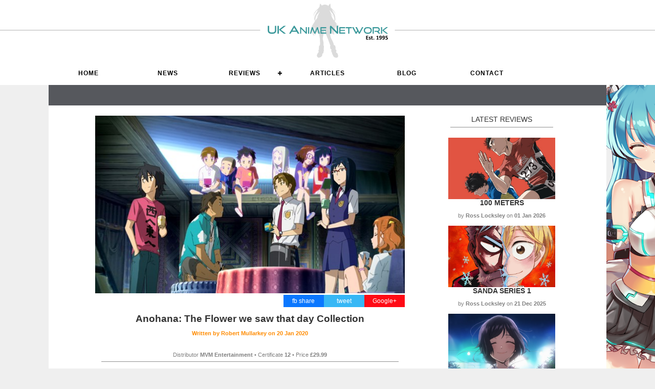

--- FILE ---
content_type: text/html; charset=utf-8
request_url: https://www.uk-anime.net/anime/Anohana:_The_Flower_we_saw_that_day_Collection.html
body_size: 8919
content:
<!DOCTYPE html>
<html lang="en">
<head>
    <!--RSS Feed for News-->
    <link rel="alternate" type="application/rss+xml" title="UK Anime Network News" href="http://www.uk-anime.net/ukarss" />
    <!--RSS Feed for Reviews-->
    <link rel="alternate" type="application/rss+xml" title="UK Anime Network Reviews" href="http://www.uk-anime.net/rssreviews" />
    <!--RSS Feed for Articles-->
    <link rel="alternate" type="application/rss+xml" title="UK Anime Network Articles" href="http://www.uk-anime.net/rssarticles" />

    <meta name='impact-site-verification' value='73fc3d9b-6e98-4477-b08e-2411cd6a984c'>


    <meta charset="utf-8" />
    <title>UK Anime Network - Anohana: The Flower we saw that day Collection</title>
    <meta http-equiv="X-UA-Compatible" content="IE=edge">
    <link rel="shortcut icon" href="/favicon.ico?v=2" type="image/x-icon" />

    <meta name="description" content="">

    <!-- Facebook Meta Tags -->
    <meta property="og:url" content="https://www.uk-anime.net/anime/Anohana:_The_Flower_we_saw_that_day_Collection.html">
    <meta property="og:type" content="website">
    <meta property="og:title" content="Anohana: The Flower we saw that day Collection">
    <meta property="og:description" content="An emotional story about the pain of loss. A genre classic.">
    <meta property="og:image" content="https://www.uk-anime.net/images/anohanabdheader.jpg">

    <!-- Twitter Meta Tags -->
    <meta name="twitter:card" content="https://www.uk-anime.net/images/anohanabdheader.jpg">
    <meta property="twitter:domain" content="uk-anime.net">
    <meta property="twitter:url" content="https://www.uk-anime.net/anime/Anohana:_The_Flower_we_saw_that_day_Collection.html">
    <meta name="twitter:title" content="Anohana: The Flower we saw that day Collection">
    <meta name="twitter:image" content="https://www.uk-anime.net/images/anohanabdheader.jpg" />
    <meta name="twitter:description" content="An emotional story about the pain of loss. A genre classic.">

        <link href="/CSS/sitebackground.css" rel="stylesheet" type="text/css" />

    <link href="/favicon.ico" rel="shortcut icon" type="image/x-icon" />
    <meta content='width=device-width, initial-scale=1' name='viewport' />

    <!--Styles-->
    <link rel="stylesheet" href="/css/cssnewmaster3.css" type="text/css" media="screen" charset="utf-8" />

    <!--UKA Css-->
    <link rel="stylesheet" href="/css/UKACSS.css" type="text/css" media="screen" charset="utf-8" />


    <!--Menu CSS-->
    <link rel="stylesheet" href="/css/menu.css" type="text/css" media="screen" charset="utf-8" />


    <!-- jQuery -->
    <script src="https://code.jquery.com/jquery-latest.min.js"></script>

    <!--Combined Scripts-->
    <script src="/Scripts/allScripts.js"></script>


    <!--[if lt IE 9]>
        <script src="http://html5shiv.googlecode.com/svn/trunk/html5.js"></script>
    <![endif]-->


            <!--FancyBox-->
<!-- Add jQuery library -->
<script type="text/javascript" src="/Fancybox/lib/jquery-1.10.1.min.js"></script>

<!-- Add mousewheel plugin (this is optional) -->
<script type="text/javascript" src="/Fancybox/lib/jquery.mousewheel-3.0.6.pack.js"></script>

<!-- Add fancyBox main JS and CSS files -->
<script type="text/javascript" src="/Fancybox/source/jquery.fancybox.js?v=2.1.5"></script>
<link rel="stylesheet" type="text/css" href="/Fancybox/source/jquery.fancybox.css?v=2.1.5" media="screen" />

<!-- Add Button helper (this is optional) -->
<link rel="stylesheet" type="text/css" href="/Fancybox/source/helpers/jquery.fancybox-buttons.css?v=1.0.5" />
<script type="text/javascript" src="/Fancybox/source/helpers/jquery.fancybox-buttons.js?v=1.0.5"></script>

<!-- Add Thumbnail helper (this is optional) -->
<link rel="stylesheet" type="text/css" href="/Fancybox/source/helpers/jquery.fancybox-thumbs.css?v=1.0.7" />
<script type="text/javascript" src="/Fancybox/source/helpers/jquery.fancybox-thumbs.js?v=1.0.7"></script>

<!-- Add Media helper (this is optional) -->
<script type="text/javascript" src="/Fancybox/source/helpers/jquery.fancybox-media.js?v=1.0.6"></script>

<script type="text/javascript">
		    $(document).ready(function() {
			    /*
			     *  Simple image gallery. Uses default settings
			     */

			    $('.fancybox').fancybox();

			    /*
			     *  Different effects
			     */

			    // Change title type, overlay closing speed
			    $(".fancybox-effects-a").fancybox({
				    helpers: {
					    title : {
						    type : 'outside'
					    },
					    overlay : {
						    speedOut : 0
					    }
				    }
			    });

			    // Disable opening and closing animations, change title type
			    $(".fancybox-effects-b").fancybox({
				    openEffect  : 'none',
				    closeEffect	: 'none',

				    helpers : {
					    title : {
						    type : 'over'
					    }
				    }
			    });

			    // Set custom style, close if clicked, change title type and overlay color
			    $(".fancybox-effects-c").fancybox({
				    wrapCSS    : 'fancybox-custom',
				    closeClick : true,

				    openEffect : 'none',

				    helpers : {
					    title : {
						    type : 'inside'
					    },
					    overlay : {
						    css : {
							    'background' : 'rgba(238,238,238,0.85)'
						    }
					    }
				    }
			    });

			    // Remove padding, set opening and closing animations, close if clicked and disable overlay
			    $(".fancybox-effects-d").fancybox({
				    padding: 0,

				    openEffect : 'elastic',
				    openSpeed  : 150,

				    closeEffect : 'elastic',
				    closeSpeed  : 150,

				    closeClick : true,

				    helpers : {
					    overlay : null
				    }
			    });

			    /*
			     *  Button helper. Disable animations, hide close button, change title type and content
			     */

			    $('.fancybox-buttons').fancybox({
				    openEffect  : 'none',
				    closeEffect : 'none',

				    prevEffect : 'none',
				    nextEffect : 'none',

				    closeBtn  : false,

				    helpers : {
					    title : {
						    type : 'inside'
					    },
					    buttons	: {}
				    },

				    afterLoad : function() {
					    this.title = 'Image ' + (this.index + 1) + ' of ' + this.group.length + (this.title ? ' - ' + this.title : '');
				    }
			    });


			    /*
			     *  Thumbnail helper. Disable animations, hide close button, arrows and slide to next gallery item if clicked
			     */

			    $('.fancybox-thumbs').fancybox({
				    prevEffect : 'none',
				    nextEffect : 'none',

				    closeBtn  : false,
				    arrows    : false,
				    nextClick : true,

				    helpers : {
					    thumbs : {
						    width  : 50,
						    height : 50
					    }
				    }
			    });

			    /*
			     *  Media helper. Group items, disable animations, hide arrows, enable media and button helpers.
			    */
			    $('.fancybox-media')
				    .attr('rel', 'media-gallery')
				    .fancybox({
					    openEffect : 'none',
					    closeEffect : 'none',
					    prevEffect : 'none',
					    nextEffect : 'none',

					    arrows : false,
					    helpers : {
						    media : {},
						    buttons : {}
					    }
				    });

			    /*
			     *  Open manually
			     */

			    $("#fancybox-manual-a").click(function() {
				    $.fancybox.open('1_b.jpg');
			    });

			    $("#fancybox-manual-b").click(function() {
				    $.fancybox.open({
					    href : 'iframe.html',
					    type : 'iframe',
					    padding : 5
				    });
			    });

			    $("#fancybox-manual-c").click(function() {
				    $.fancybox.open([
					    {
						    href : '1_b.jpg',
						    title : 'My title'
					    }, {
						    href : '2_b.jpg',
						    title : '2nd title'
					    }, {
						    href : '3_b.jpg'
					    }
				    ], {
					    helpers : {
						    thumbs : {
							    width: 75,
							    height: 50
						    }
					    }
				    });
			    });


		    });
</script>
<style type="text/css">
    .fancybox-custom .fancybox-skin {
        box-shadow: 0 0 50px #222;
    }

    .fancybox-inner {
        overflow: hidden !important;
    }

    body {
        margin: 0 auto;
    }
</style>







</head>
<body>

    <header>
        

<div class="header">
    <div class="column12 header-height">
        <div class="column12 center header-height head-bg">
            <a href="/"><img src="/images/site/ukalogo-vector-whitebg-est95.svg" alt="UK Anime Network, UK Anime News, Reviews and Articles" /></a>
        </div>
    </div>
</div>
<div class="clear"></div>

<div class="header-bar">
    <div class="content-contain overflow">
        <div id="cssmenu">
            <ul>
                <li>
                    <a href="/"><i class="fa fa-fw fa-home"></i> Home</a>
                </li>
                <li>
                    <a href="/LatestNews">News</a>
                </li>
                <li>
                    <a href="#">Reviews</a>
                    <ul>
                        <li>
                            <a href="/Hub-Anime">Anime</a>
                        </li>
                        <li>
                            <a href="/Hub-Manga">Manga &amp; Light Novels</a>
                        </li>
                        <li>
                            <a href="/Hub-AsianCinema">Live Action</a>
                        </li>
                        <li>
                            <a href="/Hub-Games">Games</a>
                        </li>
                        <li>
                            <a href="/Hub-Toys">Anime Figures</a>
                        </li>
                        <!--<li><a href="/Hub-ToyBox">Board Games</a></li>-->
                    </ul>
                </li>
                <li>
                    <a href="/ArticleMenu">Articles</a>
                </li>

                <li>
                    <a href="/Hub-Blog">Blog</a>
                </li>

                <li>
                    <a href="/Info/Contact_Us">Contact</a>
                </li>

            </ul>
        </div>
    </div>
</div>
<div class="clear"></div>
<!--
<div class="content-contain whiteback">
    <div>
        <a href="https://www.abystyle.com/en/203-figures-and-replicas" target="_blank"><img src="/images/sp/banner-abystyle2.jpg" alt="ABStyle Super Figure Collection" /></a>
    </div>

</div>
-->

    </header>





    <div class="content-contain whiteback">
        <div class="barbreak greyback center"></div>



        <div class="clear"></div>


        
        

<div class="content-contain whiteback">

    <div class="column1 left"></div>
    <div class="column10 margin-bottom left text-left">
        <div class="column8 left margin-bottom overflowhide">

            <div class="column12 left featuredimage"><img src="/Images/anohanabdheader.jpg?width=610&height=350&mode=crop" alt="Anohana: The Flower we saw that day Collection" class="cover" /></div>

            <!--Information-->


            <div class="column5 right text-right infopane">
                <div class="right center socialbuttons googlebg social"><a href="https://plus.google.com/share?url=https://www.uk-anime.net/anime/Anohana:_The_Flower_we_saw_that_day_Collection.html" onclick="window.open(this.href, 'mywin','left=20,top=20,width=500,height=500,toolbar=1,resizable=0'); return false;">Google+</a></div>
                <div class="right center socialbuttons twitterbg social"><a href="https://twitter.com/home?status=https://www.uk-anime.net/anime/Anohana:_The_Flower_we_saw_that_day_Collection.html" onclick="window.open(this.href, 'mywin','left=20,top=20,width=500,height=500,toolbar=1,resizable=0'); return false;">tweet</a></div>
                <div class="right center socialbuttons facebookbg social"><a href="https://www.facebook.com/sharer/sharer.php?u=https://www.uk-anime.net/anime/Anohana:_The_Flower_we_saw_that_day_Collection.html" onclick="window.open(this.href, 'mywin','left=20,top=20,width=500,height=500,toolbar=1,resizable=0'); return false;">fb share</a></div>
            </div>

            <div class="clear"></div>

            <h1 class="center">Anohana: The Flower we saw that day Collection</h1>
                    <p class="smalltext center"><a href="/profile/Robert&#46;html" title="Robert Mullarkey">Written by <strong>Robert Mullarkey</strong> on <strong>20 Jan 2020</strong></a></p>
                    <br />
            <p class="center smalltext">Distributor <strong>MVM Entertainment</strong>  &bull; Certificate <strong>12</strong> &bull; Price <strong>&#163;29.99</strong></p>
            <hr />

            <div class="margin-bottom overflowhide" id="articlecontent"><p>The Super Peace Busters were a close group of friends who would play together at their secret base in the forest. This all changed after the tragic accidental death of one of the group's members, Menma. Five years later, the group have gone their separate ways. Life goes on until Jinta, the leader of the group, whose life is going nowhere and has secluded himself to his home rather than go to school, is suddenly haunted by Menma's spirit. She looks older, actively talks to him and wants to get the group together in order to grant a wish she had before she died. Jinta must now try to reconnect with his childhood friends and fulfil Menma's wish in the hopes that she can pass on to the afterlife.</p>
<p>From the synopsis you'd Think Anohana would be a really sad, dramatic show that will make people cry. And you'd be right. Anohana has gotten a reputation over the years for being a sad anime that can melt even the stoniest of hearts and bring tears to the driest of eyes. Re-watching the show via this Blu-ray release has made me realise how clever and calculating the show is in going about displaying its themes and overall message. The show starts with the characters all doing their own separate things while trying to forget the past, but as the show progresses we see that each member of the group - and even Menma's family - is dealing with grief in their own way.</p>
<p>The show expertly demonstrates how people will react to hardship, pain and loss in different ways. Each character in Anohana has a different coping mechanism, whether it be trying to fit in elsewhere and forget the past, travelling the world to forget what happened, focusing entirely on school work, refusing to move on and even giving up on life in general. Anohana focuses on each character and their personal struggles, each blaming themselves for teh tragedy due to the circumstances that led up to it.</p>
<p>This also ties into the other theme of the show; the relationships. From the outset it is clear that the characters have feelings of love for one another, in some cases they feel these emotions are preventing them from moving, instead obsessing over Menma's death causing conflict and tension within the group.</p>
<p>Anohana does a great job of creating natural conflict between the characters who were once incredibly close. One of the subtle ways this is presented is in how the characters address each other; As kids they all had childish nicknames, but in high school they coldly use proper etiquette and refer to each other by last name only. When a character slips into using a nickname or catches themselves doing it, this is a clear indicator of how someone is feeling at that point. It's a clever narrative device.</p>
<p>While the show can be dramatic and rather heart-breaking, there are a few moments of comedy too. These are small jokes and visual humour gags involving Menma and her various interactions with Jinta. There's also a very good parody version of Pokemon in the show that looks almost exactly like the real thing. While the comedy helps lighten the mood, it doesn't change the tone or take away from the overall experience. Thankfully it is used sparingly in order to lighten the mood and offer a bit of respite from the dramatic events on display. Speaking of which the English dub of the show is rather good, handling the dramatic aspects with great care and delicacy whilst also providing a good amount of snappy dialogue to elevate the comedic aspects.</p>
<p>This all tie together to make Anohana an emotional (and at times difficult) show to watch. Those who have lost loved ones or had close friends but somehow drifted apart will be able to relate to the characters and what they are going through. Speaking quite honestly here, most of the cast are unlike-able but what makes them work in the show is how human they appear. They are all selfish, flawed characters, but this clearly comes from a place of sorrow and anguish. Watching the characters accept what happened and try to better themselves in a bid to move on is the main emotional crux here. This all culminates in quite possibly one of the most emotional last episodes of any anime. The pay-off here is what cements Anohana's place as one of the most moving anime people have seen. And it deserves it's title.</p>
<p>After so many years Anohana is still remembered fondly and for good reason. This is a detailed and harrowing display depicting the effect grief can have on people who have drifted apart and the hardship in coming together for a common goal, in this case to pay their respects to a dearly departed friend.</p></div>

                <div class="margin-bottom">
                    <hr />
                    <h3>Extras:</h3>
                    <p>English and Japanese Stereo Audio with English subtitles; Extras consist of Web episode previews</p>
                    <hr />
                </div>

            <div class="clear"></div>

            <div class="column12 reviewbar padding10 margin-bottom">
                <div class="column1 left center reviewscore">9</div>
                <div class="column10 left">An emotional story about the pain of loss. A genre classic.</div>
            </div>

            <div class="clear"></div>

                <!--Author Details-->
                <br />
                <div class="column12 left center margin20up">
                        <img class="profileimage" src="/images/roberthmullarkey2020.jpg?width=80" alt="Robert Mullarkey" />

                </div>
                    <div class="column12 left center">
                        <a href="/profile/Robert&#46;html" title="Robert Mullarkey">About <strong>Robert Mullarkey</strong></a>
                        <hr />
                        <span class="smalltext center"><p>Computing graduate. Office Worker. Deserved a Big Toblerone. Anime and Video Game Fan</p></span>
                    </div>
            <hr />

        </div>


        <!--Latest Reviews-->
        <div class="column3b center right text-left">
            LATEST REVIEWS
            <hr />
                <div class="column12 news cover block-image">
                    <a href="/Anime/100_Meters" title="100 Meters">
                            <img src="/Images/anime-100m-promo.jpg?width=600" alt="100 Meters" class="cover" />
                    </a>
                </div>
                <div class="strong center upper"><a href="/Anime/100_Meters" title="100 Meters">100 Meters</a></div>
                <div class="smalltext margin-bottom"><p class="center">by <strong>Ross Locksley</strong> on <strong>01 Jan 2026</strong></p></div>
                <div class="clear"></div>
                <div class="column12 news cover block-image">
                    <a href="/Anime/Sanda_Series_1" title="Sanda Series 1">
                            <img src="/Images/anime-sanda-main.jpg?width=600" alt="Sanda Series 1" class="cover" />
                    </a>
                </div>
                <div class="strong center upper"><a href="/Anime/Sanda_Series_1" title="Sanda Series 1">Sanda Series 1</a></div>
                <div class="smalltext margin-bottom"><p class="center">by <strong>Ross Locksley</strong> on <strong>21 Dec 2025</strong></p></div>
                <div class="clear"></div>
                <div class="column12 news cover block-image">
                    <a href="/Anime/The_Fragrant__Flower_Blooms_with_Dignity" title="The Fragrant  Flower Blooms with Dignity">
                            <img src="/Images/anime-flowerblooms-promo2.jpg?width=600" alt="The Fragrant  Flower Blooms with Dignity" class="cover" />
                    </a>
                </div>
                <div class="strong center upper"><a href="/Anime/The_Fragrant__Flower_Blooms_with_Dignity" title="The Fragrant  Flower Blooms with Dignity">The Fragrant  Flower Blooms with Dignity</a></div>
                <div class="smalltext margin-bottom"><p class="center">by <strong>Ross Locksley</strong> on <strong>25 Nov 2025</strong></p></div>
                <div class="clear"></div>
                <div class="column12 news cover block-image">
                    <a href="/Anime/Solo_Leveling_Seasons_1_and_2" title="Solo Leveling Seasons 1 and 2">
                            <img src="/Images/anime-sololeveling-promo.jpg?width=600" alt="Solo Leveling Seasons 1 and 2" class="cover" />
                    </a>
                </div>
                <div class="strong center upper"><a href="/Anime/Solo_Leveling_Seasons_1_and_2" title="Solo Leveling Seasons 1 and 2">Solo Leveling Seasons 1 and 2</a></div>
                <div class="smalltext margin-bottom"><p class="center">by <strong>Ross Locksley</strong> on <strong>24 Nov 2025</strong></p></div>
                <div class="clear"></div>
                <div class="column12 news cover block-image">
                    <a href="/Anime/The_Orbital_Children" title="The Orbital Children">
                            <img src="/Images/anime-orbitalchildren-promo.jpg?width=600" alt="The Orbital Children" class="cover" />
                    </a>
                </div>
                <div class="strong center upper"><a href="/Anime/The_Orbital_Children" title="The Orbital Children">The Orbital Children</a></div>
                <div class="smalltext margin-bottom"><p class="center">by <strong>Ross Locksley</strong> on <strong>11 Nov 2025</strong></p></div>
                <div class="clear"></div>
                <div class="column12 news cover block-image">
                    <a href="/Anime/Cat&#39;s_Eye_(2025)" title="Cat&#39;s Eye (2025)">
                            <img src="/Images/anime-catseye-promo.jpg?width=600" alt="Cat&#39;s Eye (2025)" class="cover" />
                    </a>
                </div>
                <div class="strong center upper"><a href="/Anime/Cat&#39;s_Eye_(2025)" title="Cat&#39;s Eye (2025)">Cat's Eye (2025)</a></div>
                <div class="smalltext margin-bottom"><p class="center">by <strong>Ross Locksley</strong> on <strong>08 Nov 2025</strong></p></div>
                <div class="clear"></div>
                <div class="column12 news cover block-image">
                    <a href="/Anime/Sakamoto_Days_Season_2" title="Sakamoto Days Season 2">
                            <img src="/Images/anime-sakamotodays2-main.jpg?width=600" alt="Sakamoto Days Season 2" class="cover" />
                    </a>
                </div>
                <div class="strong center upper"><a href="/Anime/Sakamoto_Days_Season_2" title="Sakamoto Days Season 2">Sakamoto Days Season 2</a></div>
                <div class="smalltext margin-bottom"><p class="center">by <strong>Ross Locksley</strong> on <strong>07 Nov 2025</strong></p></div>
                <div class="clear"></div>
                <div class="column12 news cover block-image">
                    <a href="/Anime/Eighty_Six" title="Eighty Six">
                            <img src="/Images/anime-86-main.jpg?width=600" alt="Eighty Six" class="cover" />
                    </a>
                </div>
                <div class="strong center upper"><a href="/Anime/Eighty_Six" title="Eighty Six">Eighty Six</a></div>
                <div class="smalltext margin-bottom"><p class="center">by <strong>Ross Locksley</strong> on <strong>05 Nov 2025</strong></p></div>
                <div class="clear"></div>
            <hr />
            <a href="/Hub-Anime" alt="Anime Reviews" class="center">VIEW ALL</a>

        </div>
    </div>
    <div class="clear"></div>
</div>
<script>
    $(document).ready(function () {

        var $allVideos = $("iframe[src*='youtube']");
        var $fluidEl = $("#articlecontent");

        $allVideos.each(function () {

            $(this)
                // jQuery .data does not work on object/embed elements
                .attr('data-aspectRatio', this.height / this.width)
                .removeAttr('height')
                .removeAttr('width');

        });

        $(window).resize(function () {

            var newWidth = $fluidEl.width();
            $allVideos.each(function () {

                var $el = $(this);
                $el
                    .width(newWidth)
                    .height(newWidth * $el.attr('data-aspectRatio'));

            });

        }).resize();
    })


</script>

        <div class="clear"></div>

        <div class="column12 whiteback"> <hr /><br /></div>


        <footer>
            <div class="lightgreyback">
                

<div class="column12 hidemobile">

            <div class="column2 center left slot">
                <a href="http://www.mvm-films.com" title="Anime Distributor" target="_blank">
                    <img src="/images/sp/sp-mvm.jpg" alt="Anime Distributor" width="145"/>
                </a>
            </div>
            <div class="column2 center left slot">
                <a href="https://www.dlpay-crypto.com/en" title="DLPay - buy your DLSite Points with Crypto" target="_blank">
                    <img src="/images/sp/sp-dlpay.jpg" alt="DLPay - buy your DLSite Points with Crypto" width="145"/>
                </a>
            </div>
            <div class="column2 center left slot">
                <a href="https://shop.hlj.com/ukanime" title="Hobbylink Japan" target="_blank">
                    <img src="/images/sp/sp-hlj.jpg" alt="Hobbylink Japan" width="145"/>
                </a>
            </div>
            <div class="column2 center left slot">
                <a href="https://www.yoyakunow.com/en/" title="Anime Toy Store" target="_blank">
                    <img src="/images/sp/sp-yoyakunow.jpg" alt="Anime Toy Store" width="145"/>
                </a>
            </div>
            <div class="column2 center left slot">
                <a href="http://www.anime-on-line.com" title="The UK&#39;s premiere Anime Bly Ray store" target="_blank">
                    <img src="/images/sp/sp-animeonline.jpg" alt="The UK&#39;s premiere Anime Bly Ray store" width="145"/>
                </a>
            </div>
            <div class="column2 center left slot">
                <a href="https://www.tkqlhce.com/click-101049579-13218028" title="Fanatical" target="_blank">
                    <img src="/images/sp/sp-fanatical.jpg" alt="Fanatical" width="145"/>
                </a>
            </div>
</div>
<div class="clear"></div>
            </div>

            
<div class="footer padding-vertical" id="footer">
    <div class="content-contain center">
        <div class="showmobile"><hr /></div>

        <div>
            <a href="/Info/Advertising" title="Advertising on the UK Anime Network">ADVERTISE WITH UKA</a> /
            <a href="/Info/Write_For_Us" title="Write for the UK Anime Network">WRITE FOR US</a> /
            <a href="/Team" title="Meet the UK Anime Network Team">MEET THE TEAM</a> /
            <a href="/Info/Contact_Us" title="Write for the UK Anime Network">CONTACT UKA</a>
        </div>

        <div class="clear"></div>

        <div class="footersocial"><a href="https://twitter.com/ukanime?ref_src=twsrc%5Egoogle%7Ctwcamp%5Eserp%7Ctwgr%5Eauthor" target="_blank"><img src="/Images/site/icon-x.jpg" alt="UK Anime on X" /></a></div>
        <div class="footersocial"><a href="https://bsky.app/profile/ukanime.bsky.social" target="_blank"><img src="/Images/site/icon-bluesky.jpg" alt="UK Anime on Bluesky" /></a></div>
        <div class="footersocial"><a href="/ukaRSS" target="_blank"><img src="/Images/site/icon-rss.png" alt="UK Anime RSS News Feed" /></a></div>
        <div class="footersocial"><a href="https://www.facebook.com/ukanime/" target="_blank"><img src="/Images/site/icon-facebook.png" alt="UK Anime on Facebook" /></a></div>
        <div class="footersocial"><a href="https://substack.com/&#64;ukanime/" target="_blank"><img src="/Images/site/icon-substack.png" alt="UK Anime on Substack" /></a></div>


        <div class="clear"></div>

        <p class="smalltext center">
            &copy; ETHARIUS LTD
        </p>
        <hr />
    </div>
    <div class="clear"></div>
</div>
        </footer>
    </div>

</body>
</html>

--- FILE ---
content_type: application/javascript
request_url: https://www.uk-anime.net/Scripts/allScripts.js
body_size: 4033
content:
/*Menu*/
(function ($) {
    $(document).ready(function () {

        $("#cssmenu").menumaker({
            title: "Menu",
            breakpoint: 768,
            format: "multitoggle"
        });

    });
})(jQuery);

/*Menu Maker*/
!function (e) { e.fn.menumaker = function (n) { var s = e(this), t = e.extend({ title: "Menu", format: "dropdown", breakpoint: 768, sticky: !1 }, n); return this.each(function () { if (s.find("li ul").parent().addClass("has-sub"), "select" != t.format) s.prepend('<div id="menu-button">' + t.title + "</div>"), e(this).find("#menu-button").on("click", function () { e(this).toggleClass("menu-opened"); var n = e(this).next("ul"); n.hasClass("open") ? n.hide().removeClass("open") : (n.show().addClass("open"), "dropdown" === t.format && n.find("ul").show()) }), multiTg = function () { s.find(".has-sub").prepend('<span class="submenu-button"></span>'), s.find(".submenu-button").on("click", function () { e(this).toggleClass("submenu-opened"), e(this).siblings("ul").hasClass("open") ? e(this).siblings("ul").removeClass("open").hide() : e(this).siblings("ul").addClass("open").show() }) }, "multitoggle" === t.format ? multiTg() : s.addClass("dropdown"); else if ("select" === t.format) { s.append('<select style="width: 100%"/>').addClass("select-list"); var n = s.find("select"); n.append("<option>" + t.title + "</option>", { selected: "selected", value: "" }), s.find("a").each(function () { console.log(e(this).parents("ul").length); var s = e(this), t = ""; for (i = 1; i < s.parents("ul").length; i++)t += "-"; n.append('<option value="' + e(this).attr("href") + '">' + t + s.text() + "</option") }), n.on("change", function () { window.location = e(this).find("option:selected").val() }) } return t.sticky === !0 && s.css("position", "fixed"), resizeFix = function () { e(window).width() > t.breakpoint && (s.find("ul").show(), s.removeClass("small-screen"), "select" === t.format && s.find("select").hide()), e(window).width() <= t.breakpoint && (s.find("ul").hide().removeClass("open"), s.addClass("small-screen"), "select" === t.format && s.find("select").show()) }, resizeFix(), e(window).on("resize", resizeFix) }) } }(jQuery);

/*!	
 * Maximage Version: 2.0.8 (16-Jan-2012) - http://www.aaronvanderzwan.com/maximage/2.0/
 */
(function (a) { a.fn.maximage = function (d, e) { var c; if (typeof d == "object" || d === undefined) { c = a.extend(a.fn.maximage.defaults, d || {}) } if (typeof d == "string") { c = a.fn.maximage.defaults } a.Body = a("body"); a.Window = a(window); a.Scroll = a("html, body"); a.Events = { RESIZE: "resize" }; this.each(function () { var m = a(this), f = 0, j = []; var i = { setup: function () { if (a.Slides.length > 0) { var r, p = a.Slides.length; for (r = 0; r < p; r++) { var q = a.Slides[r]; m.append('<div class="mc-image ' + q.theclass + '" title="' + q.alt + '" style="background-image:url(\'' + q.url + "');" + q.style + '" data-href="' + q.datahref + '">' + q.content + "</div>") } i.preload(0); i.resize() } }, preload: function (q) { var p = a("<img/>"); p.load(function () { if (f == 0) { g.setup(); c.onFirstImageLoaded() } if (f == (a.Slides.length - 1)) { c.onImagesLoaded(m) } else { f++; i.preload(f) } }); p[0].src = a.Slides[q].url; j.push(p[0]) }, resize: function () { a.Window.bind(a.Events.RESIZE, function () { a.Scroll.addClass("mc-hide-scrolls"); a.Window.data("h", k.sizes().h).data("w", k.sizes().w); m.height(a.Window.data("h")).width(a.Window.data("w")).children().height(a.Window.data("h")).width(a.Window.data("w")); m.children().each(function () { this.cycleH = a.Window.data("h"); this.cycleW = a.Window.data("w") }); a(a.Scroll).removeClass("mc-hide-scrolls") }) } }; var h = { setup: function () { var u, s, q, r, p = a.Slides.length; if (a.BrowserTests.msie && !c.overrideMSIEStop) { document.execCommand("Stop", false) } m.html(""); a.Body.addClass("mc-old-browser"); if (a.Slides.length > 0) { a.Scroll.addClass("mc-hide-scrolls"); a.Window.data("h", k.sizes().h).data("w", k.sizes().w); a("body").append(a("<div></div>").attr("class", "mc-loader").css({ position: "absolute", left: "-9999px" })); for (r = 0; r < p; r++) { if (a.Slides[r].content.length == 0) { u = '<img src="' + a.Slides[r].url + '" />' } else { u = a.Slides[r].content } q = a("<div>" + u + "</div>").attr("class", "mc-image mc-image-n" + r + " " + a.Slides[r].theclass); m.append(q); if (a(".mc-image-n" + r).children("img").length == 0) { } else { a("div.mc-loader").append(a(".mc-image-n" + r).children("img").first().clone().addClass("not-loaded")) } } h.preload(); h.windowResize() } }, preload: function () { var p = setInterval(function () { a(".mc-loader").children("img").each(function (r) { var q = a(this); if (q.hasClass("not-loaded")) { if (q.height() > 0) { a(this).removeClass("not-loaded"); var s = a("div.mc-image-n" + r).children("img").first(); s.data("h", q.height()).data("w", q.width()).data("ar", (q.width() / q.height())); h.onceLoaded(r) } } }); if (a(".not-loaded").length == 0) { a(".mc-loader").remove(); clearInterval(p) } }, 1000) }, onceLoaded: function (p) { h.maximage(p); if (p == 0) { m.css({ visibility: "visible" }); c.onFirstImageLoaded() } else { if (p == a.Slides.length - 1) { g.setup(); a(a.Scroll).removeClass("mc-hide-scrolls"); c.onImagesLoaded(m); if (c.debug) { b(" - Final Maximage - "); b(m) } } } }, maximage: function (q) { a("div.mc-image-n" + q).height(a.Window.data("h")).width(a.Window.data("w")).children("img").first().each(function () { n.maxcover(a(this)) }) }, windowResize: function () { a.Window.bind(a.Events.RESIZE, function () { clearTimeout(this.id); this.id = setTimeout(h.doneResizing, 200) }) }, doneResizing: function () { a(a.Scroll).addClass("mc-hide-scrolls"); a.Window.data("h", k.sizes().h).data("w", k.sizes().w); m.height(a.Window.data("h")).width(a.Window.data("w")); m.find(".mc-image").each(function (q) { h.maximage(q) }); var p = m.data("cycle.opts"); if (p != undefined) { p.height = a.Window.data("h"); p.width = a.Window.data("w"); jQuery.each(p.elements, function (q, r) { r.cycleW = a.Window.data("w"); r.cycleH = a.Window.data("h") }) } a(a.Scroll).removeClass("mc-hide-scrolls") } }; var g = { setup: function () { var q, p; m.addClass("mc-cycle"); a.Window.data("h", k.sizes().h).data("w", k.sizes().w); jQuery.easing.easeForCSSTransition = function (v, w, u, A, z, y) { return u + A }; var r = a.extend({ fit: 1, containerResize: 0, height: a.Window.data("h"), width: a.Window.data("w"), slideResize: false, easing: (a.BrowserTests.cssTransitions && c.cssTransitions ? "easeForCSSTransition" : "swing") }, c.cycleOptions); m.cycle(r) } }; var n = { center: function (p) { if (c.verticalCenter) { p.css({ marginTop: ((p.height() - a.Window.data("h")) / 2) * -1 }) } if (c.horizontalCenter) { p.css({ marginLeft: ((p.width() - a.Window.data("w")) / 2) * -1 }) } }, fill: function (p) { var q = p.is("object") ? p.parent().first() : p; if (typeof c.backgroundSize == "function") { c.backgroundSize(p) } else { if (c.backgroundSize == "cover") { if (a.Window.data("w") / a.Window.data("h") < q.data("ar")) { p.height(a.Window.data("h")).width((a.Window.data("h") * q.data("ar")).toFixed(0)) } else { p.height((a.Window.data("w") / q.data("ar")).toFixed(0)).width(a.Window.data("w")) } } else { if (c.backgroundSize == "contain") { if (a.Window.data("w") / a.Window.data("h") < q.data("ar")) { p.height((a.Window.data("w") / q.data("ar")).toFixed(0)).width(a.Window.data("w")) } else { p.height(a.Window.data("h")).width((a.Window.data("h") * q.data("ar")).toFixed(0)) } } else { b("The backgroundSize option was not recognized for older browsers.") } } } }, maxcover: function (p) { n.fill(p); n.center(p) }, maxcontain: function (p) { n.fill(p); n.center(p) } }; var k = { browser_tests: function () { var q = a("<div />")[0], u = ["Moz", "Webkit", "Khtml", "O", "ms"], t = "transition", s = { cssTransitions: false, cssBackgroundSize: ("backgroundSize" in q.style && c.cssBackgroundSize), html5Video: false, msie: false }; if (c.cssTransitions) { if (typeof q.style[t] == "string") { s.cssTransitions = true } t = t.charAt(0).toUpperCase() + t.substr(1); for (var r = 0; r < u.length; r++) { if (u[r] + t in q.style) { s.cssTransitions = true } } } if (!!document.createElement("video").canPlayType) { s.html5Video = true } s.msie = (k.msie() !== undefined); if (c.debug) { b(" - Browser Test - "); b(s) } return s }, construct_slide_object: function () { var r = new Object(), p = new Array(), q = ""; m.children().each(function (t) { var s = a(this).is("img") ? a(this).clone() : a(this).find("img").first().clone(); r = {}; r.url = s.attr("src"); r.title = s.attr("title") != undefined ? s.attr("title") : ""; r.alt = s.attr("alt") != undefined ? s.attr("alt") : ""; r.theclass = s.attr("class") != undefined ? s.attr("class") : ""; r.styles = s.attr("style") != undefined ? s.attr("style") : ""; r.orig = s.clone(); r.datahref = s.attr("data-href") != undefined ? s.attr("data-href") : ""; r.content = ""; if (a(this).find("img").length > 0) { if (a.BrowserTests.cssBackgroundSize) { a(this).find("img").first().remove() } r.content = a(this).html() } s[0].src = ""; if (a.BrowserTests.cssBackgroundSize) { a(this).remove() } p.push(r) }); if (c.debug) { b(" - Slide Object - "); b(p) } return p }, msie: function () { var r, p = 3, s = document.createElement("div"), q = s.getElementsByTagName("i"); while (s.innerHTML = "<!--[if gt IE " + (++p) + "]><i></i><![endif]-->", q[0]) { } return p > 4 ? p : r }, sizes: function () { var p = { h: 0, w: 0 }; if (c.fillElement == "window") { p.h = a.Window.height(); p.w = a.Window.width() } else { var q = m.parents(c.fillElement).first(); if (q.height() == 0 || q.data("windowHeight") == true) { q.data("windowHeight", true); p.h = a.Window.height() } else { p.h = q.height() } if (q.width() == 0 || q.data("windowWidth") == true) { q.data("windowWidth", true); p.w = a.Window.width() } else { p.w = q.width() } } return p } }; a.BrowserTests = k.browser_tests(); if (typeof d == "string") { if (a.BrowserTests.html5Video || !m.is("video")) { var l, o = m.is("object") ? m.parent().first() : m; if (!a.Body.hasClass("mc-old-browser")) { a.Body.addClass("mc-old-browser") } a.Window.data("h", k.sizes().h).data("w", k.sizes().w); o.data("h", m.height()).data("w", m.width()).data("ar", m.width() / m.height()); a.Window.bind(a.Events.RESIZE, function () { a.Window.data("h", k.sizes().h).data("w", k.sizes().w); l = m.data("resizer"); clearTimeout(l); l = setTimeout(n[d](m), 200); m.data("resizer", l) }); n[d](m) } } else { a.Slides = k.construct_slide_object(); if (a.BrowserTests.cssBackgroundSize) { if (c.debug) { b(" - Using Modern - ") } i.setup() } else { if (c.debug) { b(" - Using Old - ") } h.setup() } } }); function b(f) { if (window.console && window.console.log) { window.console.log(f) } } }; a.fn.maximage.defaults = { debug: false, cssBackgroundSize: true, cssTransitions: true, verticalCenter: true, horizontalCenter: true, scaleInterval: 20, backgroundSize: "cover", fillElement: "window", overrideMSIEStop: false, onFirstImageLoaded: function () { }, onImagesLoaded: function () { } } })(jQuery);